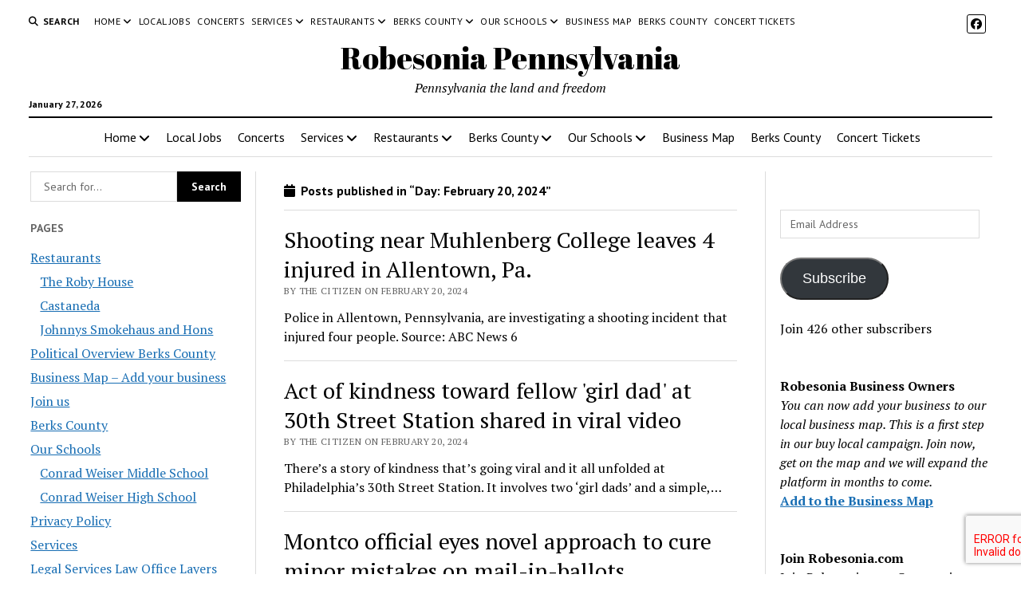

--- FILE ---
content_type: text/html; charset=UTF-8
request_url: https://www.omnibuspanel.com/code/sticker/stick.php?v=1769502443&dom=www.robesonia.com&rf=
body_size: 174
content:
<a href=https://www.qwant.com/?t=web&q=cannonville.com target=_BLANK><img src=rh_20.jpg align=left></a> <span style="font-weight:bold; text-decoration: overline; text-decoration: underline;">Lightning</span>